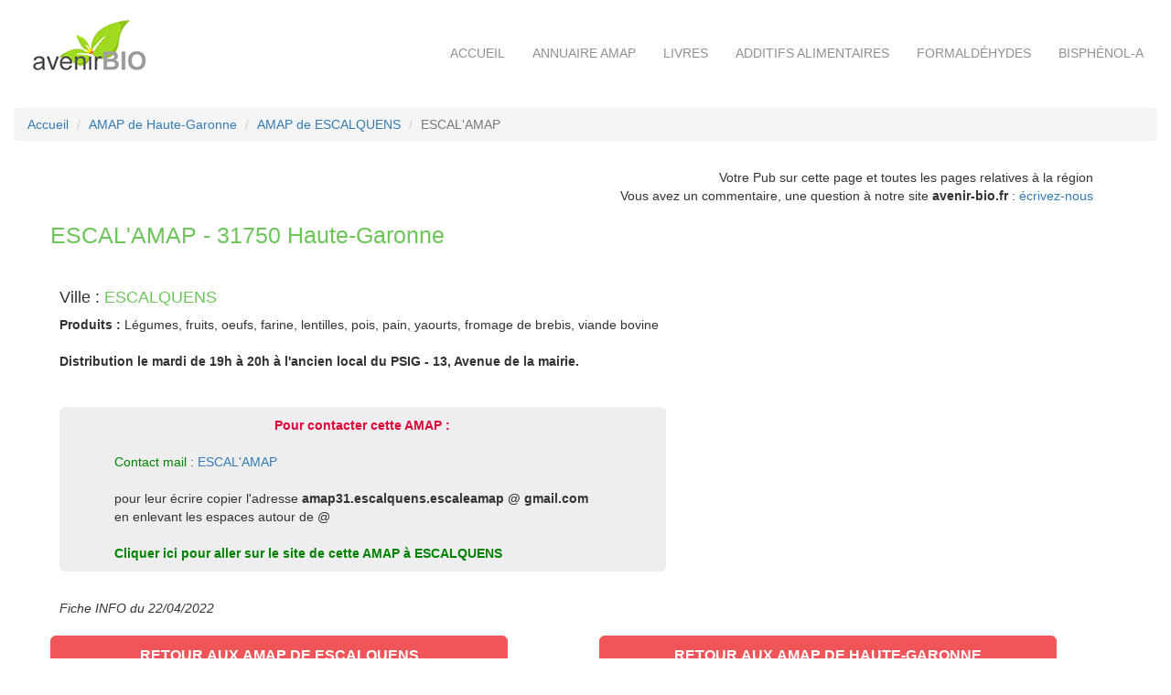

--- FILE ---
content_type: text/html
request_url: https://avenir-bio.fr/fiche_amap,escal-amap,46.html
body_size: 3000
content:


<!DOCTYPE html PUBLIC "-//W3C//DTD XHTML 1.0 Transitional//EN" "http://www.w3.org/TR/xhtml1/DTD/xhtml1-transitional.dtd">
<html xmlns="http://www.w3.org/1999/xhtml" xml:lang="fr" lang="fr">
<head>
<meta name="viewport" content="width=device-width, initial-scale=1, shrink-to-fit=no">
<title>ESCAL'AMAP, AMAP à ESCALQUENS - 31750</title>
<meta name="description" content="Trouver votre AMAP à ESCALQUENS : ESCAL'AMAP à ESCALQUENS">
<meta name="keywords" content="bio,\'e9cologie,\'e9nergies renouvelables">
<meta http-equiv="Content-Type" content="text/html; charset=iso-8859-1" />
<meta http-equiv="expires" content="never" />
<meta name="author" content="BOXYBRAID" />
<meta name="rating" content="General" />
<meta name="robots" content="index,follow,all" />
<meta name="revisit-after" content="30 days" />


<!-- Bootstrap core CSS -->
<link href="css/bootstrap337.css" rel="stylesheet">

<!-- CUSTOM STYLES -->
<link rel="stylesheet" href="css/style.css">
<link rel="stylesheet" href="css/responsive.css">

<link rel="shortcut icon" type="image/x-icon" href="https://www.avenir-bio.fr/favicon.ico" /></head>

<body>
 <!-- <a href="" class="bulle"><img src="images/Noel2011_pte.jpg"><span><img width="500" height="400" src="images/Noel2011_gde.jpg"></span></a> --></td> 
   
    	<!-- le header -->
		<div class="container-fluidP0">
			<nav class="navbar navbar-default BGT B0 MB0">
			  <div class="container-fluid MTB15">
				<!-- Brand and toggle get grouped for better mobile display -->
				<div class="navbar-header BGT B0">
				  <button type="button" class="navbar-toggle collapsed MTTOGGLE" data-toggle="collapse" data-target="#bs-example-navbar-collapse-1" aria-expanded="false" style="margin-top : 25px ;">
					<span class="sr-only">Toggle navigation</span>
					<span class="icon-bar"></span>
					<span class="icon-bar"></span>
					<span class="icon-bar"></span>
				  </button>
				  <a href="/index.php"><img src="images/logo.gif" class="img-responsive MT5"></a>
				</div>

				<!-- Collect the nav links, forms, and other content for toggling -->
				<div class="collapse navbar-collapse BGT B0 MT3" id="bs-example-navbar-collapse-1">
				  <ul class="nav navbar-nav navbar-right">
					<li><a href="index.php" class="NT">Accueil</a></li>
					<li><a href="annuaire_amap.php" class="NT">Annuaire AMAP</a></li>
					<li><a href="livres-ecologie.php" class="NT">Livres</a></li>
					<li><a href="additifs_alimentaires.php" class="NT">Additifs alimentaires</a></li>
					<li><a href="formaldehydes.php" class="NT">Formaldéhydes</a></li>
					<li><a href="bisphenol-a.php" class="NT">Bisphénol-A</a></li>
				  </ul>
				</div><!-- /.navbar-collapse -->
			  </div><!-- /.container-fluid -->
			</nav>
		</div>
	<!-- fin du header -->
	
	<!-- le fil d'ariane -->
	<div class="container-fluid MT20">
		<ol class="breadcrumb"   itemscope itemtype="https://schema.org/BreadcrumbList">
			<li itemprop="itemListElement" itemtype="https://schema.org/ListItem"><a itemprop="item" href="index.php" title="Accueil"><span itemprop="name">Accueil</span></a><meta itemprop="position" content="1" /></li>
			<!-- <li><a href="annuaire_amap.php" title="">Annuaire AMAP</a></li> -->
			<li itemprop="itemListElement" itemtype="https://schema.org/ListItem"><a itemprop="item" href="amap,haute-garonne,31.html" title=""><span itemprop="name">AMAP de  Haute-Garonne</span></a><meta itemprop="position" content="2" /></li>
			<li itemprop="itemListElement" itemtype="https://schema.org/ListItem"><a itemprop="item" href="amap,haute-garonne,31,escalquens.html" title=""><span itemprop="name">AMAP de ESCALQUENS</span></a><meta itemprop="position" content="3" /></li>
		    <li itemprop="itemListElement" itemtype="https://schema.org/ListItem" class="active"><span itemprop="name">ESCAL'AMAP</span><meta itemprop="position" content="4" /></li>
		</ol>
	</div>

	<!-- fin fil d'ariane -->

	<!-- ligne 1 -->
		<div class="container MT10">
				<div class="row P0 col-md-12 MB15">
					<p style="text-align:right;">
					Votre Pub sur cette page et toutes les pages relatives à la région<br>
					Vous avez un commentaire, une question à notre site <strong>avenir-bio.fr</strong> : <a href="contact.php?sup=46">écrivez-nous</a>
					</p>

					<!-- AMAP valide -->
											<h1 class="MB0 Tgreen">ESCAL'AMAP - 31750 Haute-Garonne</h1>
				</div>

							</div>


	<!-- fin ligne 1 -->
	<!-- detail amap en 2 colonnes -->

	<div class="container MT10">
		<div class="row">
			<div class="col-md-7 P10">
			<!-- AMAP valide -->
						<h4>Ville : <span class="Tgreen">ESCALQUENS</span></h4>
			
			<b>Produits :</b> Légumes, fruits, oeufs, farine, lentilles, pois, pain, yaourts, fromage de brebis, viande bovine<br>
			<br>
 			<b>Distribution le mardi de 19h à 20h à l'ancien local du PSIG - 13, Avenue de la mairie.</b><br>
			<br><br>
			<div class="jumbotron P10">
				<center><span class="Tredb">Pour contacter cette AMAP :</span></center><br>
				<!--<center><a href=""><img src="images/facebook.png" class="img-responsive"></a></center<br><br>-->
				<span style="color:green;">Contact mail :</span> <a href="mailto:amap31.escalquens.escaleamap@gmail.com">ESCAL'AMAP</a><br /><br />pour leur écrire copier l'adresse <strong>amap31.escalquens.escaleamap @ gmail.com</strong><br />en enlevant les espaces autour de @<br><br><a href="go.php?typ=1&id=46" title="ESCAL'AMAP à ESCALQUENS" target="new" style="color:#000;font-weight:bold;"><span class="Tredg">Cliquer ici pour aller sur le site de cette AMAP à ESCALQUENS</span></a>
								<!--

				<hr class="LB2">

				<br><b>Partage cette page</b><br>

				<center><a href=""><img src="images/partager.png" class="img-responsive"></a></center>-->

				</div>
					<i>Fiche INFO  du 22/04/2022</i><br>
  			
	 		  			<!-- Fin AMAP valide -->
   			</div>

			<!-- ici l'espace pub -->

			<div class="col-md-5 CC MB15">
							</div>
			<!-- fin espace pub -->

			<!-- le moteur de recherche -->
			<div>
				<div class="row">
				    <div style="float:left;"><a href=  style="color:#000"></a></div>
						<div class="col-md-6 MB15 MT10">
							<button type="button" class="btn-lg btn-orange W100 UC"><a href="amap,haute-garonne,31,escalquens.html" title="Les AMAP de ESCALQUENS" class="normalwhite">Retour aux AMAP de ESCALQUENS</a></button>
						</div>
						<div class="col-md-6 MB15 MT10">
							<button type="button" class="btn-lg btn-orange W100 UC"><a href="amap,haute-garonne,31.html" title="AMAP <php echo $enr2['prefixe'].' '.$enr2['nom'];?>" class="normalwhite">Retour aux AMAP de  Haute-Garonne</a></button>
						</div>
					</div>
				</div>
			<!-- fin moteur recherche -->
			</div>
		</div>
	<!-- fin detail des amaps en 2 colonnes -->	

	<!-- le footer -->
	<div class="container-fluid BGF MT40">
		<div class="container MT20">
			<div class="row">
				<div class="col-md-4 MB15 Twhite">
				<img src="images/logo-bas.gif"><br>
				</div>
				<div class="col-md-3 MB15 Twhite MT40">
				<b>NAVIGATION</b><br>
				<hr class="LB">
				<br>
				<a href="index.php" class="LTW">Accueil</a><br>
				<a href="livres-ecologie.php" class="LTW">Livres</a><br>
				<a href="additifs_alimentaires.php" class="LTW">Additifs Alimentaires</a><br>
				<a href="formaldehydes.php" class="LTW">Formaldéhydes</a><br>
				<a href="bisphenol-a.php" class="LTW">Bisphénol-A</a><br>
				</div>
				<div class="col-md-2 MB15 Twhite MT40">
				<b>Annuaire AMAP</b><br>
				<hr class="LB">
				<br>
				<center><a href="annuaire_amap.php"><img src="images/carte-bas.gif" class="img-responsive"></a></center>
				</div>
				<div class="col-md-3 MB15 Twhite MT40">
				<b>Contact & Infos</b><br>
				<hr class="LB">
				<br>
				<a href="contact.php" class="LTW">Inscrire votre AMAP</a><br>
				<a href="contact.php" class="LTW">Contact</a><br>
				<!-- <a href="" class="LTW">Qui sommes-nous ?</a><br> -->
				<a href="mentions_legales.php" class="LTW">Mentions légales</a><br>
				</div>
			</div>
		</div>
	</div>
	<!-- fin de footer -->


    <!-- Bootstrap core JavaScript
    ================================================== -->
    <!-- Placed at the end of the document so the pages load faster -->
    <script src="https://code.jquery.com/jquery-3.1.1.slim.min.js" integrity="sha384-A7FZj7v+d/sdmMqp/nOQwliLvUsJfDHW+k9Omg/a/EheAdgtzNs3hpfag6Ed950n" crossorigin="anonymous"></script>
    <script>window.jQuery || document.write('<script src="js/jquery.min.js"><\/script>')</script>
    <script src="https://cdnjs.cloudflare.com/ajax/libs/tether/1.4.0/js/tether.min.js" integrity="sha384-DztdAPBWPRXSA/3eYEEUWrWCy7G5KFbe8fFjk5JAIxUYHKkDx6Qin1DkWx51bBrb" crossorigin="anonymous"></script>
    <script src="js/bootstrap337.min.js"></script>


</body>
</html>